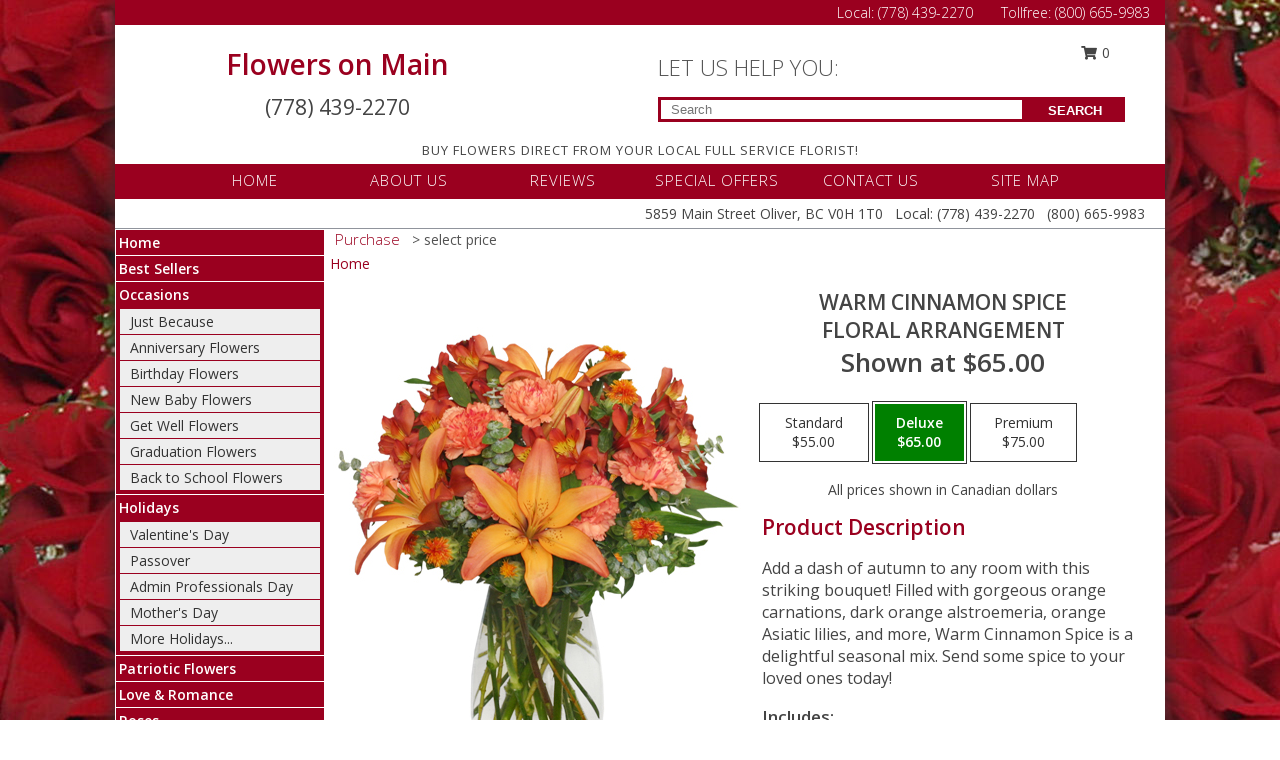

--- FILE ---
content_type: text/html; charset=UTF-8
request_url: https://www.oliverflorist.com/product/va0809/warm-cinnamon-spice
body_size: 14374
content:
		<!DOCTYPE html>
		<html xmlns="http://www.w3.org/1999/xhtml" xml:lang="en" lang="en" xmlns:fb="http://www.facebook.com/2008/fbml">
		<head>
			<title>WARM CINNAMON SPICE Floral Arrangement in Oliver, BC - Flowers on Main</title>
            <meta http-equiv="Content-Type" content="text/html; charset=UTF-8" />
            <meta name="description" content = "Add a dash of autumn to any room with this striking bouquet! Filled with gorgeous orange carnations, dark orange alstroemeria, orange Asiatic lilies, and more, Warm Cinnamon Spice is a delightful seasonal mix. Send some spice to your loved ones today!  Order WARM CINNAMON SPICE Floral Arrangement from Flowers on Main - Oliver, BC Florist &amp; Flower Shop." />
            <meta name="keywords" content = "Flowers on Main, WARM CINNAMON SPICE Floral Arrangement, Oliver, BC, British Columbia" />

            <meta property="og:title" content="Flowers on Main" />
            <meta property="og:description" content="Add a dash of autumn to any room with this striking bouquet! Filled with gorgeous orange carnations, dark orange alstroemeria, orange Asiatic lilies, and more, Warm Cinnamon Spice is a delightful seasonal mix. Send some spice to your loved ones today!  Order WARM CINNAMON SPICE Floral Arrangement from Flowers on Main - Oliver, BC Florist &amp; Flower Shop." />
            <meta property="og:type" content="company" />
            <meta property="og:url" content="https://www.oliverflorist.com/product/va0809/warm-cinnamon-spice" />
            <meta property="og:site_name" content="Flowers on Main" >
            <meta property="og:image" content="https://cdn.myfsn.com/flowerdatabase/w/warm-cinnamon-spice-floral-arrangement-VA0809.425.jpg">
            <meta property="og:image:secure_url" content="https://cdn.myfsn.com/flowerdatabase/w/warm-cinnamon-spice-floral-arrangement-VA0809.425.jpg" >
            <meta property="fb:admins" content="1379470747" />
            <meta name="viewport" content="width=device-width, initial-scale=1">
            <link rel="apple-touch-icon" href="https://cdn.myfsn.com/myfsn/images/touch-icons/apple-touch-icon.png" />
            <link rel="apple-touch-icon" sizes="120x120" href="https://cdn.myfsn.com/myfsn/images/touch-icons/apple-touch-icon-120x120.png" />
            <link rel="apple-touch-icon" sizes="152x152" href="https://cdn.myfsn.com/myfsn/images/touch-icons/apple-touch-icon-152x152.png" />
            <link rel="apple-touch-icon" sizes="167x167" href="https://cdn.myfsn.com/myfsn/images/touch-icons/apple-touch-icon-167x167.png" />
            <link rel="apple-touch-icon" sizes="180x180" href="https://cdn.myfsn.com/myfsn/images/touch-icons/apple-touch-icon-180x180.png" />
            <link rel="icon" sizes="192x192" href="https://cdn.myfsn.com/myfsn/images/touch-icons/touch-icon-192x192.png">
			<link href="https://fonts.googleapis.com/css?family=Open+Sans:300,400,600&display=swap" rel="stylesheet" media="print" onload="this.media='all'; this.onload=null;" type="text/css">
			<link href="https://cdn.myfsn.com/js/jquery/slicknav/slicknav.min.css" rel="stylesheet" media="print" onload="this.media='all'; this.onload=null;" type="text/css">
			<link href="https://cdn.myfsn.com/js/jquery/jquery-ui-1.13.1-myfsn/jquery-ui.min.css" rel="stylesheet" media="print" onload="this.media='all'; this.onload=null;" type="text/css">
			<link href="https://cdn.myfsn.com/css/myfsn/base.css?v=191" rel="stylesheet" type="text/css">
			            <link rel="stylesheet" href="https://cdnjs.cloudflare.com/ajax/libs/font-awesome/5.15.4/css/all.min.css" media="print" onload="this.media='all'; this.onload=null;" type="text/css" integrity="sha384-DyZ88mC6Up2uqS4h/KRgHuoeGwBcD4Ng9SiP4dIRy0EXTlnuz47vAwmeGwVChigm" crossorigin="anonymous">
            <link href="https://cdn.myfsn.com/css/myfsn/templates/twoColor/twoColor.css.php?v=191&solidColor1=9a001f&solidColor2=9a001f&pattern=spellbound-roses-pattern.jpg&multiColor=0&color=bright-red&template=twoColor" rel="stylesheet" type="text/css" />            <link href="https://cdn.myfsn.com/css/myfsn/stylesMobile.css.php?v=191&solidColor1=9a001f&solidColor2=9a001f&pattern=spellbound-roses-pattern.jpg&multiColor=0&color=bright-red&template=twoColor" rel="stylesheet" type="text/css" media="(max-width: 974px)">

            <link rel="stylesheet" href="https://cdn.myfsn.com/js/myfsn/front-end-dist/assets/layout-classic-Cq4XolPY.css" />
<link rel="modulepreload" href="https://cdn.myfsn.com/js/myfsn/front-end-dist/assets/layout-classic-V2NgZUhd.js" />
<script type="module" src="https://cdn.myfsn.com/js/myfsn/front-end-dist/assets/layout-classic-V2NgZUhd.js"></script>

            			<link rel="canonical" href="" />
			<script type="text/javascript" src="https://cdn.myfsn.com/js/jquery/jquery-3.6.0.min.js"></script>
                            <script type="text/javascript" src="https://cdn.myfsn.com/js/jquery/jquery-migrate-3.3.2.min.js"></script>
            
            <script defer type="text/javascript" src="https://cdn.myfsn.com/js/jquery/jquery-ui-1.13.1-myfsn/jquery-ui.min.js"></script>
            <script> jQuery.noConflict(); $j = jQuery; </script>
            <script>
                var _gaq = _gaq || [];
            </script>

			<script type="text/javascript" src="https://cdn.myfsn.com/js/jquery/slicknav/jquery.slicknav.min.js"></script>
			<script defer type="text/javascript" src="https://cdn.myfsn.com/js/myfsnProductInfo.js?v=191"></script>

        <!-- Upgraded to XHR based Google Analytics Code -->
                <script async src="https://www.googletagmanager.com/gtag/js?id=G-T7Y7B4DRXP"></script>
        <script>
            window.dataLayer = window.dataLayer || [];
            function gtag(){dataLayer.push(arguments);}
            gtag('js', new Date());

                            gtag('config', 'G-T7Y7B4DRXP');
                                gtag('config', 'G-EMLZ5PGJB1');
                        </script>
                    <script>
				function toggleHolidays(){
					$j(".hiddenHoliday").toggle();
				}
				
				function ping_url(a) {
					try { $j.ajax({ url: a, type: 'POST' }); }
					catch(ex) { }
					return true;
				}
				
				$j(function(){
					$j(".cartCount").append($j(".shoppingCartLink>a").text());
				});

			</script>
            <script type="text/javascript">
    (function(c,l,a,r,i,t,y){
        c[a]=c[a]||function(){(c[a].q=c[a].q||[]).push(arguments)};
        t=l.createElement(r);t.async=1;t.src="https://www.clarity.ms/tag/"+i;
        y=l.getElementsByTagName(r)[0];y.parentNode.insertBefore(t,y);
    })(window, document, "clarity", "script", "mndam738py");
</script><!-- Google Tag Manager -->
<script>(function(w,d,s,l,i){w[l]=w[l]||[];w[l].push({'gtm.start':
new Date().getTime(),event:'gtm.js'});var f=d.getElementsByTagName(s)[0],
j=d.createElement(s),dl=l!='dataLayer'?'&l='+l:'';j.async=true;j.src=
'https://www.googletagmanager.com/gtm.js?id='+i+dl;f.parentNode.insertBefore(j,f);
})(window,document,'script','dataLayer','GTM-KBLTDQT9');</script>
<!-- End Google Tag Manager -->
<!-- Google Tag Manager (noscript) -->
<noscript><iframe src="https://www.googletagmanager.com/ns.html?id=GTM-KBLTDQT9"
height="0" width="0" style="display:none;visibility:hidden"></iframe></noscript>
<!-- End Google Tag Manager (noscript) -->            <script type="application/ld+json">{"@context":"https:\/\/schema.org","@type":"LocalBusiness","@id":"https:\/\/www.oliverflorist.com","name":"Flowers on Main","telephone":"7784392270","email":"flowersonmain@persona.ca","url":"https:\/\/www.oliverflorist.com","priceRange":"35 - 700","address":{"@type":"PostalAddress","streetAddress":"5859 Main Street","addressLocality":"Oliver","addressRegion":"BC","postalCode":"V0H 1T0","addressCountry":"CA"},"geo":{"@type":"GeoCoordinates","latitude":"49.17635","longitude":"-119.55264"},"image":"https:\/\/cdn.atwilltech.com\/myfsn\/images\/touch-icons\/touch-icon-192x192.png","openingHoursSpecification":[{"@type":"OpeningHoursSpecification","dayOfWeek":"Monday","opens":"09:00:00","closes":"16:30:00"},{"@type":"OpeningHoursSpecification","dayOfWeek":"Tuesday","opens":"09:00:00","closes":"16:30:00"},{"@type":"OpeningHoursSpecification","dayOfWeek":"Wednesday","opens":"09:00:00","closes":"16:30:00"},{"@type":"OpeningHoursSpecification","dayOfWeek":"Thursday","opens":"09:00:00","closes":"16:30:00"},{"@type":"OpeningHoursSpecification","dayOfWeek":"Friday","opens":"09:00:00","closes":"16:30:00"},{"@type":"OpeningHoursSpecification","dayOfWeek":"Saturday","opens":"11:00:00","closes":"16:00:00"},{"@type":"OpeningHoursSpecification","dayOfWeek":"Sunday","opens":"00:00","closes":"00:00"}],"specialOpeningHoursSpecification":[],"sameAs":["https:\/\/www.facebook.com\/Osoyoosfloristcom\/","https:\/\/goo.gl\/maps\/eNKaTZdq8yBjBSEZ8","https:\/\/www.yelp.com\/biz\/flowers-on-main-osoyoos?osq=Flowers+on+Main"],"areaServed":{"@type":"Place","name":["Oliver","Osoyoos"]}}</script>            <script type="application/ld+json">{"@context":"https:\/\/schema.org","@type":"Service","serviceType":"Florist","provider":{"@type":"LocalBusiness","@id":"https:\/\/www.oliverflorist.com"}}</script>            <script type="application/ld+json">{"@context":"https:\/\/schema.org","@type":"BreadcrumbList","name":"Site Map","itemListElement":[{"@type":"ListItem","position":1,"item":{"name":"Home","@id":"https:\/\/www.oliverflorist.com\/"}},{"@type":"ListItem","position":2,"item":{"name":"Best Sellers","@id":"https:\/\/www.oliverflorist.com\/best-sellers.php"}},{"@type":"ListItem","position":3,"item":{"name":"Occasions","@id":"https:\/\/www.oliverflorist.com\/all_occasions.php"}},{"@type":"ListItem","position":4,"item":{"name":"Just Because","@id":"https:\/\/www.oliverflorist.com\/any_occasion.php"}},{"@type":"ListItem","position":5,"item":{"name":"Anniversary Flowers","@id":"https:\/\/www.oliverflorist.com\/anniversary.php"}},{"@type":"ListItem","position":6,"item":{"name":"Birthday Flowers","@id":"https:\/\/www.oliverflorist.com\/birthday.php"}},{"@type":"ListItem","position":7,"item":{"name":"New Baby Flowers","@id":"https:\/\/www.oliverflorist.com\/new_baby.php"}},{"@type":"ListItem","position":8,"item":{"name":"Get Well Flowers","@id":"https:\/\/www.oliverflorist.com\/get_well.php"}},{"@type":"ListItem","position":9,"item":{"name":"Graduation Flowers","@id":"https:\/\/www.oliverflorist.com\/graduation-flowers"}},{"@type":"ListItem","position":10,"item":{"name":"Back to School Flowers","@id":"https:\/\/www.oliverflorist.com\/back-to-school-flowers"}},{"@type":"ListItem","position":11,"item":{"name":"Holidays","@id":"https:\/\/www.oliverflorist.com\/holidays.php"}},{"@type":"ListItem","position":12,"item":{"name":"Valentine's Day","@id":"https:\/\/www.oliverflorist.com\/valentines-day-flowers.php"}},{"@type":"ListItem","position":13,"item":{"name":"Passover","@id":"https:\/\/www.oliverflorist.com\/passover.php"}},{"@type":"ListItem","position":14,"item":{"name":"Admin Professionals Day","@id":"https:\/\/www.oliverflorist.com\/admin-professionals-day-flowers.php"}},{"@type":"ListItem","position":15,"item":{"name":"Mother's Day","@id":"https:\/\/www.oliverflorist.com\/mothers-day-flowers.php"}},{"@type":"ListItem","position":16,"item":{"name":"Father's Day","@id":"https:\/\/www.oliverflorist.com\/fathers-day-flowers.php"}},{"@type":"ListItem","position":17,"item":{"name":"Grandparents Day","@id":"https:\/\/www.oliverflorist.com\/grandparents-day-flowers.php"}},{"@type":"ListItem","position":18,"item":{"name":"Thanksgiving (CAN)","@id":"https:\/\/www.oliverflorist.com\/thanksgiving-flowers-can.php"}},{"@type":"ListItem","position":19,"item":{"name":"National Boss Day","@id":"https:\/\/www.oliverflorist.com\/national-boss-day"}},{"@type":"ListItem","position":20,"item":{"name":"Sweetest Day","@id":"https:\/\/www.oliverflorist.com\/holidays.php\/sweetest-day"}},{"@type":"ListItem","position":21,"item":{"name":"Halloween","@id":"https:\/\/www.oliverflorist.com\/halloween-flowers.php"}},{"@type":"ListItem","position":22,"item":{"name":"Thanksgiving (USA)","@id":"https:\/\/www.oliverflorist.com\/thanksgiving-flowers-usa.php"}},{"@type":"ListItem","position":23,"item":{"name":"Hanukkah","@id":"https:\/\/www.oliverflorist.com\/hanukkah.php"}},{"@type":"ListItem","position":24,"item":{"name":"Kwanzaa","@id":"https:\/\/www.oliverflorist.com\/kwanzaa.php"}},{"@type":"ListItem","position":25,"item":{"name":"Christmas","@id":"https:\/\/www.oliverflorist.com\/christmas-flowers.php"}},{"@type":"ListItem","position":26,"item":{"name":"Patriotic Flowers","@id":"https:\/\/www.oliverflorist.com\/patriotic-flowers"}},{"@type":"ListItem","position":27,"item":{"name":"Love & Romance","@id":"https:\/\/www.oliverflorist.com\/love-romance"}},{"@type":"ListItem","position":28,"item":{"name":"Roses","@id":"https:\/\/www.oliverflorist.com\/roses.php"}},{"@type":"ListItem","position":29,"item":{"name":"Luxury","@id":"https:\/\/www.oliverflorist.com\/luxury"}},{"@type":"ListItem","position":30,"item":{"name":"Sympathy Flowers","@id":"https:\/\/www.oliverflorist.com\/sympathy-flowers"}},{"@type":"ListItem","position":31,"item":{"name":"Funeral Flowers","@id":"https:\/\/www.oliverflorist.com\/sympathy.php"}},{"@type":"ListItem","position":32,"item":{"name":"Standing Sprays & Wreaths","@id":"https:\/\/www.oliverflorist.com\/sympathy-flowers\/standing-sprays"}},{"@type":"ListItem","position":33,"item":{"name":"Casket Flowers","@id":"https:\/\/www.oliverflorist.com\/sympathy-flowers\/casket-flowers"}},{"@type":"ListItem","position":34,"item":{"name":"Sympathy Arrangements","@id":"https:\/\/www.oliverflorist.com\/sympathy-flowers\/sympathy-arrangements"}},{"@type":"ListItem","position":35,"item":{"name":"Cremation and Memorial","@id":"https:\/\/www.oliverflorist.com\/sympathy-flowers\/cremation-and-memorial"}},{"@type":"ListItem","position":36,"item":{"name":"For The Home","@id":"https:\/\/www.oliverflorist.com\/sympathy-flowers\/for-the-home"}},{"@type":"ListItem","position":37,"item":{"name":"Plants","@id":"https:\/\/www.oliverflorist.com\/plants.php"}},{"@type":"ListItem","position":38,"item":{"name":"Seasonal","@id":"https:\/\/www.oliverflorist.com\/seasonal.php"}},{"@type":"ListItem","position":39,"item":{"name":"Winter Flowers","@id":"https:\/\/www.oliverflorist.com\/winter-flowers.php"}},{"@type":"ListItem","position":40,"item":{"name":"Spring Flowers","@id":"https:\/\/www.oliverflorist.com\/spring-flowers.php"}},{"@type":"ListItem","position":41,"item":{"name":"Summer Flowers","@id":"https:\/\/www.oliverflorist.com\/summer-flowers.php"}},{"@type":"ListItem","position":42,"item":{"name":"Fall Flowers","@id":"https:\/\/www.oliverflorist.com\/fall-flowers.php"}},{"@type":"ListItem","position":43,"item":{"name":"Modern\/Tropical Designs","@id":"https:\/\/www.oliverflorist.com\/high-styles"}},{"@type":"ListItem","position":44,"item":{"name":"Gift Items","@id":"https:\/\/www.oliverflorist.com\/gift_items.php"}},{"@type":"ListItem","position":45,"item":{"name":"Wedding Flowers","@id":"https:\/\/www.oliverflorist.com\/wedding-flowers"}},{"@type":"ListItem","position":46,"item":{"name":"Wedding Bouquets","@id":"https:\/\/www.oliverflorist.com\/wedding-bouquets"}},{"@type":"ListItem","position":47,"item":{"name":"Wedding Party Flowers","@id":"https:\/\/www.oliverflorist.com\/wedding-party-flowers"}},{"@type":"ListItem","position":48,"item":{"name":"Reception Flowers","@id":"https:\/\/www.oliverflorist.com\/reception-flowers"}},{"@type":"ListItem","position":49,"item":{"name":"Ceremony Flowers","@id":"https:\/\/www.oliverflorist.com\/ceremony-flowers"}},{"@type":"ListItem","position":50,"item":{"name":"Prom Flowers","@id":"https:\/\/www.oliverflorist.com\/prom-flowers"}},{"@type":"ListItem","position":51,"item":{"name":"Corsages","@id":"https:\/\/www.oliverflorist.com\/prom-flowers\/corsages"}},{"@type":"ListItem","position":52,"item":{"name":"Boutonnieres","@id":"https:\/\/www.oliverflorist.com\/prom-flowers\/boutonnieres"}},{"@type":"ListItem","position":53,"item":{"name":"Hairpieces & Handheld Bouquets","@id":"https:\/\/www.oliverflorist.com\/prom-flowers\/hairpieces-handheld-bouquets"}},{"@type":"ListItem","position":54,"item":{"name":"En Espa\u00f1ol","@id":"https:\/\/www.oliverflorist.com\/en-espanol.php"}},{"@type":"ListItem","position":55,"item":{"name":"About Us","@id":"https:\/\/www.oliverflorist.com\/about_us.php"}},{"@type":"ListItem","position":56,"item":{"name":"Reviews","@id":"https:\/\/www.oliverflorist.com\/reviews.php"}},{"@type":"ListItem","position":57,"item":{"name":"Custom Orders","@id":"https:\/\/www.oliverflorist.com\/custom_orders.php"}},{"@type":"ListItem","position":58,"item":{"name":"Special Offers","@id":"https:\/\/www.oliverflorist.com\/special_offers.php"}},{"@type":"ListItem","position":59,"item":{"name":"Contact Us","@id":"https:\/\/www.oliverflorist.com\/contact_us.php"}},{"@type":"ListItem","position":60,"item":{"name":"Flower Delivery","@id":"https:\/\/www.oliverflorist.com\/flower-delivery.php"}},{"@type":"ListItem","position":61,"item":{"name":"Funeral Home Flower Delivery","@id":"https:\/\/www.oliverflorist.com\/funeral-home-delivery.php"}},{"@type":"ListItem","position":62,"item":{"name":"Hospital Flower Delivery","@id":"https:\/\/www.oliverflorist.com\/hospital-delivery.php"}},{"@type":"ListItem","position":63,"item":{"name":"Site Map","@id":"https:\/\/www.oliverflorist.com\/site_map.php"}},{"@type":"ListItem","position":64,"item":{"name":"COVID-19-Update","@id":"https:\/\/www.oliverflorist.com\/covid-19-update"}},{"@type":"ListItem","position":65,"item":{"name":"Pricing & Substitution Policy","@id":"https:\/\/www.oliverflorist.com\/pricing-substitution-policy"}}]}</script>		</head>
		<body>
        		<div id="wrapper" class="js-nav-popover-boundary">
        <button onclick="window.location.href='#content'" class="skip-link">Skip to Main Content</button>
		<div style="font-size:22px;padding-top:1rem;display:none;" class='topMobileLink topMobileLeft'>
			<a style="text-decoration:none;display:block; height:45px;" onclick="return ping_url('/request/trackPhoneClick.php?clientId=493147&number=8006659983');" href="tel:+1-800-665-9983">
				<span style="vertical-align: middle;" class="fas fa-mobile fa-2x"></span>
					<span>(800) 665-9983</span>
			</a>
		</div>
		<div style="font-size:22px;padding-top:1rem;display:none;" class='topMobileLink topMobileRight'>
			<a href="#" onclick="$j('.shoppingCartLink').submit()" role="button" class='hoverLink' aria-label="View Items in Cart" style='font-weight: normal;
				text-decoration: none; font-size:22px;display:block; height:45px;'>
				<span style='padding-right:15px;' class='fa fa-shopping-cart fa-lg' aria-hidden='true'></span>
                <span class='cartCount' style='text-transform: none;'></span>
            </a>
		</div>
        <header><div class='socHeaderMsg'></div>		<div class="customHeader">
            <div class="topHeaderBar">
            <!--			@todo user id 3??-->
                <span style='font-size:14px;float:right;color:white;font-weight:bold;margin-right:15px;margin-top:3px;font-weight: 300;'>
				<span>Local:</span>        <a  class="phoneNumberLink" href='tel: +1-778-439-2270' aria-label="Call Local number: +1-778-439-2270"
            onclick="return ping_url('/request/trackPhoneClick.php?clientId=493147&number=7784392270');" >
            (778) 439-2270        </a>
        <span>&nbsp &nbsp &nbsp Tollfree: </span>        <a  class="phoneNumberLink" href='tel: +1-800-665-9983' aria-label="Call Tollfree number: +1-800-665-9983"
            onclick="return ping_url('/request/trackPhoneClick.php?clientId=493147&number=8006659983');" >
            (800) 665-9983        </a>
        				</span>
			</div>
			
			<div style="text-align:center;float:left;width:445px">
				                    <h1>
                        <a class="headerLink backColor" href="https://www.oliverflorist.com">Flowers on Main</a>
                    </h1>
                    <span style="font-size: 1.5em; margin-bottom: 5px; display: block">
					        <a  class="phoneNumberLink" href='tel: +1-778-439-2270' aria-label="Call Local number: +1-778-439-2270"
            onclick="return ping_url('/request/trackPhoneClick.php?clientId=493147&number=7784392270');" >
            (778) 439-2270        </a>
                            </span>
							</div>
			<div style="float:right;position:relative;margin-top:15px;">
				<div>
											<div style="display:block;height:24px;text-align:right;position:absolute;z-index:100;float:left;margin-right:55px;right:0;top: -7px;">
							<form class="shoppingCartLink" action="https://www.oliverflorist.com/Shopping_Cart.php" method="post" style="width:90px;display:inline-block;zoom: 1;*display: inline;">
                                <input type="hidden" name="cartId" value="">
                                <input type="hidden" name="sessionId" value="">
                                <input type="hidden" name="shop_id" value="7784392270">
                                <input type="hidden" name="order_src" value="">
                                <input type="hidden" name="url_promo" value="">
                                    <a href="#" onclick="$j('.shoppingCartLink').submit()" aria-label="View Items in Cart" role="button">
                                    <span class="fa fa-shopping-cart fa-fw" aria-hidden="true"></span>
                                    0                                    </a>
							</form>
						</div>
						<div style="clear:both"></div>
											<div class="searchBox" style="margin-top:0px;margin-bottom:15px;">
														<div class="searchBoxText">LET US HELP YOU:</div>
							<div id="pageSearch">
								<form action="https://www.oliverflorist.com/search_site.php" method="get" id="searchForm" role="search" aria-label="Product">
								<input type="text" style="height:17px;padding-left:10px;position:relative;top:15px;float:left;border:3px solid #9a001f;width:349px" name="myFSNSearch" title='Product Search' aria-label="Product Search" class="myFSNSearch" placeholder="Search">
								<button type="submit" class="searchBoxButton">SEARCH</button>
								</form>
							</div>
														<div style="clear:both"></div>
					</div>
									</div>
			</div>
			<div style="clear:both"></div>
			<div style="text-align: center;"><div id="tagline">BUY FLOWERS DIRECT FROM YOUR LOCAL FULL SERVICE FLORIST!</div></div>
			<div class="bottomHeaderBar">
				<div style="position:relative;">
					<a class="topMenuLink" href="https://www.oliverflorist.com/">HOME</a>
										<a class="topMenuLink" href="https://www.oliverflorist.com/about_us.php">ABOUT US</a>
										<a class="topMenuLink" href="https://www.oliverflorist.com/reviews.php">REVIEWS</a>
										<a class="topMenuLink" href="https://www.oliverflorist.com/special_offers.php">SPECIAL OFFERS</a>
										<a class="topMenuLink" href="https://www.oliverflorist.com/contact_us.php">CONTACT US</a>
										<a class="topMenuLink" href="https://www.oliverflorist.com/site_map.php">SITE MAP</a>
									</div>
			</div>
			<div style="clear:both"></div>
            <!--			@todo why is this only user 3??-->
            <div class="headerAddress">
                <span><span>5859 Main Street </span><span>Oliver</span>, <span class="region">BC</span> <span class="postal-code">V0H 1T0</span></span> 
                <span>&nbsp Local:</span>        <a  class="phoneNumberLink" href='tel: +1-778-439-2270' aria-label="Call Local number: +1-778-439-2270"
            onclick="return ping_url('/request/trackPhoneClick.php?clientId=493147&number=7784392270');" >
            (778) 439-2270        </a>
        &nbsp        <a  class="phoneNumberLink" href='tel: +1-800-665-9983' aria-label="Call Tollfree number: +1-800-665-9983"
            onclick="return ping_url('/request/trackPhoneClick.php?clientId=493147&number=8006659983');" >
            (800) 665-9983        </a>
        </div>
		</div>
		<div style="clear:both"></div>
		                    <style>
                        @media (min-width: 1051px) {
                            body {
                                background-image: url("https://cdn.myfsn.com/images/backgrounds/75a4854494bc596e5094aed90cd1b3f0.jpeg?lm=1564087537");
                                background-repeat: repeat;
                                background-position: top left;
                                background-attachment: fixed;
                                opacity: 1;
                            }
                        }
                    </style>
                    </header>			<div class="contentNavWrapper">
			<div id="navigation">
								<div style="clear:both"></div>
                <nav aria-label="Site">
                    <ul id="mainMenu">
                    <li class="hideForFull">
                        <a class='mobileDialogLink' onclick="return ping_url('/request/trackPhoneClick.php?clientId=493147&number=8006659983');" href="tel:+1-800-665-9983">
                            <span style="vertical-align: middle;" class="fas fa-mobile fa-2x"></span>
                            <span>(800) 665-9983</span>
                        </a>
                    </li>
                    <li class="hideForFull">
                        <div class="mobileNavSearch">
                                                        <form id="mobileSearchForm" action="https://www.oliverflorist.com/search_site.php" method="get" role="search" aria-label="Product">
                                <input type="text" title='Product Search' aria-label="Product Search" class="myFSNSearch" name="myFSNSearch">
                                <img style="width:32px;display:inline-block;vertical-align:middle;cursor:pointer" src="https://cdn.myfsn.com/myfsn/images/mag-glass.png" alt="search" onclick="$j('#mobileSearchForm').submit()">
                            </form>
                                                    </div>
                    </li>

                    <li><a href="https://www.oliverflorist.com/" title="Home" style="text-decoration: none;">Home</a></li><li><a href="https://www.oliverflorist.com/best-sellers.php" title="Best Sellers" style="text-decoration: none;">Best Sellers</a></li><li><a href="https://www.oliverflorist.com/all_occasions.php" title="Occasions" style="text-decoration: none;">Occasions</a><ul><li><a href="https://www.oliverflorist.com/any_occasion.php" title="Just Because">Just Because</a></li>
<li><a href="https://www.oliverflorist.com/anniversary.php" title="Anniversary Flowers">Anniversary Flowers</a></li>
<li><a href="https://www.oliverflorist.com/birthday.php" title="Birthday Flowers">Birthday Flowers</a></li>
<li><a href="https://www.oliverflorist.com/new_baby.php" title="New Baby Flowers">New Baby Flowers</a></li>
<li><a href="https://www.oliverflorist.com/get_well.php" title="Get Well Flowers">Get Well Flowers</a></li>
<li><a href="https://www.oliverflorist.com/graduation-flowers" title="Graduation Flowers">Graduation Flowers</a></li>
<li><a href="https://www.oliverflorist.com/back-to-school-flowers" title="Back to School Flowers">Back to School Flowers</a></li>
</ul></li><li><a href="https://www.oliverflorist.com/holidays.php" title="Holidays" style="text-decoration: none;">Holidays</a><ul><li><a href="https://www.oliverflorist.com/valentines-day-flowers.php" title="Valentine's Day">Valentine's Day</a></li>
<li><a href="https://www.oliverflorist.com/passover.php" title="Passover">Passover</a></li>
<li><a href="https://www.oliverflorist.com/admin-professionals-day-flowers.php" title="Admin Professionals Day">Admin Professionals Day</a></li>
<li><a href="https://www.oliverflorist.com/mothers-day-flowers.php" title="Mother's Day">Mother's Day</a></li>
<li><a role='button' name='holidays' href='javascript:' onclick='toggleHolidays()' title="Holidays">More Holidays...</a></li>
<li class="hiddenHoliday"><a href="https://www.oliverflorist.com/fathers-day-flowers.php"  title="Father's Day">Father's Day</a></li>
<li class="hiddenHoliday"><a href="https://www.oliverflorist.com/grandparents-day-flowers.php"  title="Grandparents Day">Grandparents Day</a></li>
<li class="hiddenHoliday"><a href="https://www.oliverflorist.com/thanksgiving-flowers-can.php"  title="Thanksgiving (CAN)">Thanksgiving (CAN)</a></li>
<li class="hiddenHoliday"><a href="https://www.oliverflorist.com/national-boss-day"  title="National Boss Day">National Boss Day</a></li>
<li class="hiddenHoliday"><a href="https://www.oliverflorist.com/holidays.php/sweetest-day"  title="Sweetest Day">Sweetest Day</a></li>
<li class="hiddenHoliday"><a href="https://www.oliverflorist.com/halloween-flowers.php"  title="Halloween">Halloween</a></li>
<li class="hiddenHoliday"><a href="https://www.oliverflorist.com/thanksgiving-flowers-usa.php"  title="Thanksgiving (USA)">Thanksgiving (USA)</a></li>
<li class="hiddenHoliday"><a href="https://www.oliverflorist.com/hanukkah.php"  title="Hanukkah">Hanukkah</a></li>
<li class="hiddenHoliday"><a href="https://www.oliverflorist.com/christmas-flowers.php"  title="Christmas">Christmas</a></li>
<li class="hiddenHoliday"><a href="https://www.oliverflorist.com/kwanzaa.php"  title="Kwanzaa">Kwanzaa</a></li>
</ul></li><li><a href="https://www.oliverflorist.com/patriotic-flowers" title="Patriotic Flowers" style="text-decoration: none;">Patriotic Flowers</a></li><li><a href="https://www.oliverflorist.com/love-romance" title="Love & Romance" style="text-decoration: none;">Love & Romance</a></li><li><a href="https://www.oliverflorist.com/roses.php" title="Roses" style="text-decoration: none;">Roses</a></li><li><a href="https://www.oliverflorist.com/luxury" title="Luxury" style="text-decoration: none;">Luxury</a></li><li><a href="https://www.oliverflorist.com/sympathy-flowers" title="Sympathy Flowers" style="text-decoration: none;">Sympathy Flowers</a><ul><li><a href="https://www.oliverflorist.com/sympathy.php" title="Funeral Flowers">Funeral Flowers</a></li>
<li><a href="https://www.oliverflorist.com/sympathy-flowers/standing-sprays" title="Standing Sprays & Wreaths">Standing Sprays & Wreaths</a></li>
<li><a href="https://www.oliverflorist.com/sympathy-flowers/casket-flowers" title="Casket Flowers">Casket Flowers</a></li>
<li><a href="https://www.oliverflorist.com/sympathy-flowers/sympathy-arrangements" title="Sympathy Arrangements">Sympathy Arrangements</a></li>
<li><a href="https://www.oliverflorist.com/sympathy-flowers/cremation-and-memorial" title="Cremation and Memorial">Cremation and Memorial</a></li>
<li><a href="https://www.oliverflorist.com/sympathy-flowers/for-the-home" title="For The Home">For The Home</a></li>
</ul></li><li><a href="https://www.oliverflorist.com/plants.php" title="Plants" style="text-decoration: none;">Plants</a></li><li><a href="https://www.oliverflorist.com/seasonal.php" title="Seasonal" style="text-decoration: none;">Seasonal</a><ul><li><a href="https://www.oliverflorist.com/winter-flowers.php" title="Winter Flowers">Winter Flowers</a></li>
<li><a href="https://www.oliverflorist.com/spring-flowers.php" title="Spring Flowers">Spring Flowers</a></li>
<li><a href="https://www.oliverflorist.com/summer-flowers.php" title="Summer Flowers">Summer Flowers</a></li>
<li><a href="https://www.oliverflorist.com/fall-flowers.php" title="Fall Flowers">Fall Flowers</a></li>
</ul></li><li><a href="https://www.oliverflorist.com/high-styles" title="Modern/Tropical Designs" style="text-decoration: none;">Modern/Tropical Designs</a></li><li><a href="https://www.oliverflorist.com/gift_items.php" title="Gift Items" style="text-decoration: none;">Gift Items</a></li><li><a href="https://www.oliverflorist.com/wedding-flowers" title="Wedding Flowers" style="text-decoration: none;">Wedding Flowers</a></li><li><a href="https://www.oliverflorist.com/wedding-bouquets" title="Wedding Bouquets" style="text-decoration: none;">Wedding Bouquets</a></li><li><a href="https://www.oliverflorist.com/wedding-party-flowers" title="Wedding Party Flowers" style="text-decoration: none;">Wedding Party Flowers</a></li><li><a href="https://www.oliverflorist.com/reception-flowers" title="Reception Flowers" style="text-decoration: none;">Reception Flowers</a></li><li><a href="https://www.oliverflorist.com/ceremony-flowers" title="Ceremony Flowers" style="text-decoration: none;">Ceremony Flowers</a></li><li><a href="https://www.oliverflorist.com/prom-flowers" title="Prom Flowers" style="text-decoration: none;">Prom Flowers</a><ul><li><a href="https://www.oliverflorist.com/prom-flowers/corsages" title="Corsages">Corsages</a></li>
<li><a href="https://www.oliverflorist.com/prom-flowers/boutonnieres" title="Boutonnieres">Boutonnieres</a></li>
<li><a href="https://www.oliverflorist.com/prom-flowers/hairpieces-handheld-bouquets" title="Hairpieces & Handheld Bouquets">Hairpieces & Handheld Bouquets</a></li>
</ul></li><li><a href="https://www.oliverflorist.com/en-espanol.php" title="En Español" style="text-decoration: none;">En Español</a></li><li><a href="https://www.oliverflorist.com/about_us.php" title="About Us" style="text-decoration: none;">About Us</a></li><li><a href="https://www.oliverflorist.com/custom_orders.php" title="Custom Orders" style="text-decoration: none;">Custom Orders</a></li><li><a href="https://www.oliverflorist.com/covid-19-update" title="COVID-19-Update" style="text-decoration: none;">COVID-19-Update</a></li><li><a href="https://www.oliverflorist.com/pricing-substitution-policy" title="Pricing & Substitution Policy" style="text-decoration: none;">Pricing & Substitution Policy</a></li>                    </ul>
                </nav>
			<div style='margin-top:10px;margin-bottom:10px'></div></div>        <script>
            gtag('event', 'view_item', {
                currency: "CAD",
                value: 65,
                items: [
                    {
                        item_id: "VA0809",
                        item_name: "WARM CINNAMON SPICE",
                        item_category: "Floral Arrangement",
                        price: 65,
                        quantity: 1
                    }
                ]
            });
        </script>
        
    <main id="content">
        <div id="pageTitle">Purchase</div>
        <div id="subTitle" style="color:#535353">&gt; select price</div>
        <div class='breadCrumb'> <a href="https://www.oliverflorist.com/" title="Home">Home</a></div> <!-- Begin Feature -->

                        <style>
                #footer {
                    float:none;
                    margin: auto;
                    width: 1050px;
                    background-color: #ffffff;
                }
                .contentNavWrapper {
                    overflow: auto;
                }
                </style>
                        <div>
            <script type="application/ld+json">{"@context":"https:\/\/schema.org","@type":"Product","name":"WARM CINNAMON SPICE","brand":{"@type":"Brand","name":"Flowers on Main"},"image":"https:\/\/cdn.myfsn.com\/flowerdatabase\/w\/warm-cinnamon-spice-floral-arrangement-VA0809.300.jpg","description":"Add a dash of autumn to any room with this striking bouquet! Filled with gorgeous orange carnations, dark orange alstroemeria, orange Asiatic lilies, and more, Warm Cinnamon Spice is a delightful seasonal mix. Send some spice to your loved ones today! ","mpn":"VA0809","sku":"VA0809","offers":[{"@type":"AggregateOffer","lowPrice":"55.00","highPrice":"75.00","priceCurrency":"CAD","offerCount":"1"},{"@type":"Offer","price":"55.00","url":"75.00","priceCurrency":"CAD","availability":"https:\/\/schema.org\/InStock","priceValidUntil":"2100-12-31"}]}</script>            <div id="newInfoPageProductWrapper">
            <div id="newProductInfoLeft" class="clearFix">
            <div class="image">
                                <img class="norightclick productPageImage"
                                    width="365"
                    height="442"
                                src="https://cdn.myfsn.com/flowerdatabase/w/warm-cinnamon-spice-floral-arrangement-VA0809.425.jpg"
                alt="WARM CINNAMON SPICE Floral Arrangement" />
                </div>
            </div>
            <div id="newProductInfoRight" class="clearFix">
                <form action="https://www.oliverflorist.com/Add_Product.php" method="post">
                    <input type="hidden" name="strPhotoID" value="VA0809">
                    <input type="hidden" name="page_id" value="">
                    <input type="hidden" name="shop_id" value="">
                    <input type="hidden" name="src" value="">
                    <input type="hidden" name="url_promo" value="">
                    <div id="productNameInfo">
                        <div style="font-size: 21px; font-weight: 900">
                            WARM CINNAMON SPICE<BR/>FLORAL ARRANGEMENT
                        </div>
                                                <div id="price-indicator"
                             style="font-size: 26px; font-weight: 900">
                            Shown at $65.00                        </div>
                                            </div>
                    <br>

                            <div class="flexContainer" id="newProductPricingInfoContainer">
                <br>
                <div id="newProductPricingInfoContainerInner">

                    <div class="price-flexbox" id="purchaseOptions">
                                                    <span class="price-radio-span">
                                <label for="fsn-id-0"
                                       class="price-label productHover ">
                                    <input type="radio"
                                           name="price_selected"
                                           data-price="$55.00"
                                           value = "1"
                                           class="price-notice price-button"
                                           id="fsn-id-0"
                                                                                       aria-label="Select pricing $55.00 for standard Floral Arrangement"
                                    >
                                    <span class="gridWrapper">
                                        <span class="light gridTop">Standard</span>
                                        <span class="heavy gridTop">Standard</span>
                                        <span class="light gridBottom">$55.00</span>
                                        <span class="heavy gridBottom">$55.00</span>
                                    </span>
                                </label>
                            </span>
                                                        <span class="price-radio-span">
                                <label for="fsn-id-1"
                                       class="price-label productHover pn-selected">
                                    <input type="radio"
                                           name="price_selected"
                                           data-price="$65.00"
                                           value = "2"
                                           class="price-notice price-button"
                                           id="fsn-id-1"
                                           checked                                            aria-label="Select pricing $65.00 for deluxe Floral Arrangement"
                                    >
                                    <span class="gridWrapper">
                                        <span class="light gridTop">Deluxe</span>
                                        <span class="heavy gridTop">Deluxe</span>
                                        <span class="light gridBottom">$65.00</span>
                                        <span class="heavy gridBottom">$65.00</span>
                                    </span>
                                </label>
                            </span>
                                                        <span class="price-radio-span">
                                <label for="fsn-id-2"
                                       class="price-label productHover ">
                                    <input type="radio"
                                           name="price_selected"
                                           data-price="$75.00"
                                           value = "3"
                                           class="price-notice price-button"
                                           id="fsn-id-2"
                                                                                       aria-label="Select pricing $75.00 for premium Floral Arrangement"
                                    >
                                    <span class="gridWrapper">
                                        <span class="light gridTop">Premium</span>
                                        <span class="heavy gridTop">Premium</span>
                                        <span class="light gridBottom">$75.00</span>
                                        <span class="heavy gridBottom">$75.00</span>
                                    </span>
                                </label>
                            </span>
                                                </div>
                </div>
            </div>
                                <p style="text-align: center">
                        All prices shown in Canadian dollars                        </p>
                        
                                <div id="productDescription" class='descriptionClassic'>
                                    <h2>Product Description</h2>
                    <p style="font-size: 16px;" aria-label="Product Description">
                    Add a dash of autumn to any room with this striking bouquet! Filled with gorgeous orange carnations, dark orange alstroemeria, orange Asiatic lilies, and more, Warm Cinnamon Spice is a delightful seasonal mix. Send some spice to your loved ones today!                     </p>
                                <div id='includesHeader' aria-label='Recipe Header>'>Includes:</div>
                <p id="recipeContainer" aria-label="Recipe Content">
                    Celebrity Vase, Foliage: Eucalyptus, Orange Carnations, Orange Asiatic Lilies, Dark Orange Alstroemeria, Safflowers.                </p>
                </div>
                <div id="productPageUrgencyWrapper">
                                </div>
                <div id="productPageBuyButtonWrapper">
                            <style>
            .addToCartButton {
                font-size: 19px;
                background-color: #9a001f;
                color: white;
                padding: 3px;
                margin-top: 14px;
                cursor: pointer;
                display: block;
                text-decoration: none;
                font-weight: 300;
                width: 100%;
                outline-offset: -10px;
            }
        </style>
        <input type="submit" class="addToCartButton adaOnHoverCustomBackgroundColor adaButtonTextColor" value="Buy Now" aria-label="Buy WARM CINNAMON SPICE for $65.00" title="Buy WARM CINNAMON SPICE for $65.00">                </div>
                </form>
            </div>
            </div>
            </div>
                    <script>
                var dateSelectedClass = 'pn-selected';
                $j(function() {
                    $j('.price-notice').on('click', function() {
                        if(!$j(this).parent().hasClass(dateSelectedClass)) {
                            $j('.pn-selected').removeClass(dateSelectedClass);
                            $j(this).parent().addClass(dateSelectedClass);
                            $j('#price-indicator').text('Selected: ' + $j(this).data('price'));
                            if($j('.addToCartButton').length) {
                                const text = $j('.addToCartButton').attr("aria-label").replace(/\$\d+\.\d\d/, $j(this).data("price"));
                                $j('.addToCartButton').attr("aria-label", text);
                                $j('.addToCartButton').attr("title", text);
                            }
                        }
                    });
                });
            </script>
                <div class="clear"></div>
                <h2 id="suggestedProducts" class="suggestProducts">You might also be interested in these arrangements</h2>
        <div style="text-align:center">
            
            <div class="product_new productMedium">
                <div class="prodImageContainerM">
                    <a href="https://www.oliverflorist.com/product/ba0103123/serene-scarlet--ivory" aria-label="View Serene Scarlet &amp; Ivory Basket Arrangement Info">
                        <img class="productImageMedium"
                                                    width="167"
                            height="203"
                                                src="https://cdn.myfsn.com/flowerdatabase/s/serene-scarlet-ivory-basket-arrangement-BA0103123.167.webp"
                        alt="Serene Scarlet &amp; Ivory Basket Arrangement"
                        />
                    </a>
                </div>
                <div class="productSubImageText">
                                        <div class='namePriceString'>
                        <span role="heading" aria-level="3" aria-label="SERENE SCARLET &AMP; IVORY BASKET ARRANGEMENT"
                              style='text-align: left;float: left;text-overflow: ellipsis;
                                width: 67%; white-space: nowrap; overflow: hidden'>SERENE SCARLET & IVORY</span>
                        <span style='float: right;text-align: right; width:33%;'> $85.00</span>
                    </div>
                    <div style='clear: both'></div>
                    </div>
                    
                <div class="buttonSection adaOnHoverBackgroundColor">
                    <div style="display: inline-block; text-align: center; height: 100%">
                        <div class="button" style="display: inline-block; font-size: 16px; width: 100%; height: 100%;">
                                                            <a style="height: 100%; width: 100%" class="prodButton adaButtonTextColor" title="Buy Now"
                                   href="https://www.oliverflorist.com/Add_Product.php?strPhotoID=BA0103123&amp;price_selected=2&amp;page_id=43"
                                   aria-label="Buy SERENE SCARLET &amp; IVORY Now for  $85.00">
                                    Buy Now                                </a>
                                                        </div>
                    </div>
                </div>
            </div>
            
            <div class="product_new productMedium">
                <div class="prodImageContainerM">
                    <a href="https://www.oliverflorist.com/product/va0110923/timeless-style" aria-label="View Timeless Style Vase Arrangement Info">
                        <img class="productImageMedium"
                                                    width="167"
                            height="203"
                                                src="https://cdn.myfsn.com/flowerdatabase/t/timeless-style-vase-arrangement-VA0110923.167.webp"
                        alt="Timeless Style Vase Arrangement"
                        />
                    </a>
                </div>
                <div class="productSubImageText">
                                        <div class='namePriceString'>
                        <span role="heading" aria-level="3" aria-label="TIMELESS STYLE VASE ARRANGEMENT"
                              style='text-align: left;float: left;text-overflow: ellipsis;
                                width: 67%; white-space: nowrap; overflow: hidden'>TIMELESS STYLE</span>
                        <span style='float: right;text-align: right; width:33%;'> $120.00</span>
                    </div>
                    <div style='clear: both'></div>
                    </div>
                    
                <div class="buttonSection adaOnHoverBackgroundColor">
                    <div style="display: inline-block; text-align: center; height: 100%">
                        <div class="button" style="display: inline-block; font-size: 16px; width: 100%; height: 100%;">
                                                            <a style="height: 100%; width: 100%" class="prodButton adaButtonTextColor" title="Buy Now"
                                   href="https://www.oliverflorist.com/Add_Product.php?strPhotoID=VA0110923&amp;price_selected=2&amp;page_id=43"
                                   aria-label="Buy TIMELESS STYLE Now for  $120.00">
                                    Buy Now                                </a>
                                                        </div>
                    </div>
                </div>
            </div>
            
            <div class="product_new productMedium">
                <div class="prodImageContainerM">
                    <a href="https://www.oliverflorist.com/product/ao072124/cozy-charm" aria-label="View Cozy Charm Floral Arrangement Info">
                        <img class="productImageMedium"
                                                    width="167"
                            height="203"
                                                src="https://cdn.myfsn.com/flowerdatabase/c/cozy-charm-floral-arrangement-AO072124.167.webp"
                        alt="Cozy Charm Floral Arrangement"
                        />
                    </a>
                </div>
                <div class="productSubImageText">
                                        <div class='namePriceString'>
                        <span role="heading" aria-level="3" aria-label="COZY CHARM FLORAL ARRANGEMENT"
                              style='text-align: left;float: left;text-overflow: ellipsis;
                                width: 67%; white-space: nowrap; overflow: hidden'>COZY CHARM</span>
                        <span style='float: right;text-align: right; width:33%;'> $85.00</span>
                    </div>
                    <div style='clear: both'></div>
                    </div>
                    
                <div class="buttonSection adaOnHoverBackgroundColor">
                    <div style="display: inline-block; text-align: center; height: 100%">
                        <div class="button" style="display: inline-block; font-size: 16px; width: 100%; height: 100%;">
                                                            <a style="height: 100%; width: 100%" class="prodButton adaButtonTextColor" title="Buy Now"
                                   href="https://www.oliverflorist.com/Add_Product.php?strPhotoID=AO072124&amp;price_selected=2&amp;page_id=43"
                                   aria-label="Buy COZY CHARM Now for  $85.00">
                                    Buy Now                                </a>
                                                        </div>
                    </div>
                </div>
            </div>
                    </div>
        <div class="clear"></div>
        <div id="storeInfoPurchaseWide"><br>
            <h2>Substitution Policy</h2>
                <br>
                When you order custom designs, they will be produced as closely as possible to the picture. Please remember that each design is custom made. No two arrangements are exactly alike and color and/or variety substitutions of flowers and containers may be necessary. Prices and availability of seasonal flowers may vary.                <br>
                <br>
                Our professional staff of floral designers are always eager to discuss any special design or product requests. Call us at the number above and we will be glad to assist you with a special request or a timed delivery.        </div>
    </main>
    		<div style="clear:both"></div>
		<div id="footerTagline"></div>
		<div style="clear:both"></div>
		</div>
			<footer id="footer">
			    <!-- delivery area -->
			    <div id="footerDeliveryArea">
					 <h2 id="deliveryAreaText">Flower Delivery To Oliver, BC</h2>
			        <div id="footerDeliveryButton">
			            <a href="https://www.oliverflorist.com/flower-delivery.php" aria-label="See Where We Deliver">See Delivery Areas</a>
			        </div>
                </div>
                <!-- next 3 divs in footerShopInfo should be put inline -->
                <div id="footerShopInfo">
                    <nav id='footerLinks'  class="shopInfo" aria-label="Footer">
                        <a href='https://www.oliverflorist.com/about_us.php'><div><span>About Us</span></div></a><a href='https://www.oliverflorist.com/reviews.php'><div><span>Reviews</span></div></a><a href='https://www.oliverflorist.com/special_offers.php'><div><span>Special Offers</span></div></a><a href='https://www.oliverflorist.com/contact_us.php'><div><span>Contact Us</span></div></a><a href='https://www.oliverflorist.com/pricing-substitution-policy'><div><span>Pricing & Substitution Policy</span></div></a><a href='https://www.oliverflorist.com/site_map.php'><div><span>Site Map</span></div></a>					</nav>
                    <div id="footerShopHours"  class="shopInfo">
                                        </div>
                    <div id="footerShopAddress"  class="shopInfo">
						<div id='footerAddress'>
							<div class="bold">Flowers on Main</div>
							<div class="address"><span class="street-address">5859 Main Street<div><span class="locality">Oliver</span>, <span class="region">BC</span>. <span class="postal-code">V0H 1T0</span></div></span></div>							<span style='color: inherit; text-decoration: none'>LOCAL:         <a  class="phoneNumberLink" href='tel: +1-778-439-2270' aria-label="Call local number: +1-778-439-2270"
            onclick="return ping_url('/request/trackPhoneClick.php?clientId=493147&number=7784392270');" >
            (778) 439-2270        </a>
        <span><br/><span style='color: inherit; text-decoration: none'>Tollfree:         <a  class="phoneNumberLink" href='tel: +1-800-665-9983' aria-label="Call Tollfree number: +1-800-665-9983"
            onclick="return ping_url('/request/trackPhoneClick.php?clientId=493147&number=8006659983');" >
            (800) 665-9983        </a>
        <span>						</div>
						<br><br>
						<div id='footerWebCurrency'>
							All prices shown in Canadian dollars						</div>
						<br>
						<div>
							<div class="ccIcon" title="Mastercard"><span class="fab fa-cc-mastercard fa-2x" aria-hidden="true"></span>                    
                  <span class="sr-only">MasterCard</span>
                  <br><span>&nbsp</span>
                  </div><div class="ccIcon" title="Visa"><span class="fab fa-cc-visa fa-2x" aria-hidden="true"></span>
                  <span class="sr-only">Visa</span>
                  <br><span>&nbsp</span>
                  </div><div class="ccIcon" title="Visa Credit">
                    <span class="fab fa-cc-visa fa-2x" aria-hidden="true"></span>
                    <span class="sr-only">Visa</span>
                    <br><span>Credit</span>
                    </div><div class="ccIcon" title="Mastercard Credit">
                    <span class="fab fa-cc-mastercard fa-2x" aria-hidden="true"></span>
                    <span class="sr-only">Mastercard</span>
                    <br><span>Credit</span>
                    </div>						</div>
                    	<br><br>
                    	<div>
    <img class="trustwaveSealImage" src="https://seal.securetrust.com/seal_image.php?customerId=w6ox8fWieVRIVGcTgYh8RViTFoIBnG&size=105x54&style=normal"
    style="cursor:pointer;"
    onclick="javascript:window.open('https://seal.securetrust.com/cert.php?customerId=w6ox8fWieVRIVGcTgYh8RViTFoIBnG&size=105x54&style=normal', 'c_TW',
    'location=no, toolbar=no, resizable=yes, scrollbars=yes, directories=no, status=no, width=615, height=720'); return false;"
    oncontextmenu="javascript:alert('Copying Prohibited by Law - Trusted Commerce is a Service Mark of Viking Cloud, Inc.'); return false;"
     tabindex="0"
     role="button"
     alt="This site is protected by VikingCloud's Trusted Commerce program"
    title="This site is protected by VikingCloud's Trusted Commerce program" />
</div>                        <br>
                        <div class="text"><kbd>myfsn-asg-2-31.internal</kbd></div>
                    </div>
                </div>

                				<div id="footerSocial">
				<a aria-label="View our Facebook" href="https://www.facebook.com/Osoyoosfloristcom/" target="_BLANK" style='display:inline;padding:0;margin:0;'><img src="https://cdn.myfsn.com/images/social_media/3-64.png" title="Connect with us on Facebook" width="64" height="64" alt="Connect with us on Facebook"></a>
<a aria-label="View our Google Business Page" href="https://goo.gl/maps/eNKaTZdq8yBjBSEZ8" target="_BLANK" style='display:inline;padding:0;margin:0;'><img src="https://cdn.myfsn.com/images/social_media/29-64.png" title="Connect with us on Google Business Page" width="64" height="64" alt="Connect with us on Google Business Page"></a>
<a aria-label="View our Yelp" href="https://www.yelp.com/biz/flowers-on-main-osoyoos?osq=Flowers+on+Main" target="_BLANK" style='display:inline;padding:0;margin:0;'><img src="https://cdn.myfsn.com/images/social_media/7-64.png" title="Connect with us on Yelp" width="64" height="64" alt="Connect with us on Yelp"></a>
                </div>
                				                	<div class="customLinks">
                    <a rel='noopener' target='_blank' 
                                    href='https://www.fsnfuneralhomes.com/fh/CA/BC/Oliver/' 
                                    title='Flower Shop Network Funeral Homes' 
                                    aria-label='Oliver, BC Funeral Homes (opens in new window)' 
                                    onclick='return openInNewWindow(this);'>Oliver, BC Funeral Homes</a> &vert; <a rel='noopener noreferrer' target='_blank' 
                                    href='https://www.fsnhospitals.com/CA/BC/Oliver/' 
                                    title='Flower Shop Network Hospitals' 
                                    aria-label='Oliver, BC Hospitals (opens in new window)'
                                    onclick='return openInNewWindow(this);'>Oliver, 
                                    BC Hospitals</a> &vert; <a rel='noopener noreferrer' 
                        target='_blank' 
                        aria-label='Oliver, BC Wedding Flower Vendors (opens in new window)'
                        title='Wedding and Party Network' 
                        href='https://www.weddingandpartynetwork.com/c/Florists-and-Flowers/l/British-Columbia/Oliver' 
                        onclick='return openInNewWindow(this);'> Oliver, 
                        BC Wedding Flower Vendors</span>
                        </a>                    </div>
                                	<div class="customLinks">
                    <a rel="noopener" href="https://www.theweathernetwork.com/ca/search?q=Oliver, BC" target="_blank" title="View Current Weather Information For Oliver, British Columbia." class="" onclick="return openInNewWindow(this);">Oliver, BC Weather</a> &vert; <a rel="noopener" href="https://www.gov.bc.ca/bvprd/bc/home.do" target="_blank" title="Visit The BC - British Columbia State Government Site." class="" onclick="return openInNewWindow(this);">BC State Government Site</a>                    </div>
                                	<div class="customLinks">
                    <a 
                                        rel='noopener' target='_blank' 
                                        href='http://www.grahamfuneralhome.ca/' 
                                        title='Grayham Funeral Home's Website ' 
                                        aria-label='Grayham Funeral Home's Website  in a new window' 
                                        onclick='return openInNewWindow(this);'>Grayham&nbsp;Funeral&nbsp;Home's&nbsp;Website&nbsp;
                                        </a>
                                         &vert; <a 
                                        rel='noopener' target='_blank' 
                                        href='https://nunes-pottinger.com/' 
                                        title='Nunes-Pottinger Funeral Home's Website' 
                                        aria-label='Nunes-Pottinger Funeral Home's Website in a new window' 
                                        onclick='return openInNewWindow(this);'>Nunes-Pottinger&nbsp;Funeral&nbsp;Home's&nbsp;Website
                                        </a>
                                                            </div>
                                <div id="footerTerms">
                                        <div class="footerLogo">
                        <img class='footerLogo' src='https://cdn.myfsn.com/myfsn/img/fsn-trans-logo-CA.png' width='150' height='76' alt='Flower Shop Network' aria-label="Visit the Website Provider"/>
                    </div>
                                            <div id="footerPolicy">
                                                <a href="https://www.flowershopnetwork.com/about/termsofuse.php"
                           rel="noopener"
                           aria-label="Open Flower shop network terms of use in new window"
                           title="Flower Shop Network">All Content Copyright 2026</a>
                        <a href="https://www.flowershopnetwork.com"
                           aria-label="Flower shop network opens in new window" 
                           title="Flower Shop Network">FlowerShopNetwork</a>
                        &vert;
                                            <a rel='noopener'
                           href='https://florist.flowershopnetwork.com/myfsn-privacy-policies'
                           aria-label="Open Privacy Policy in new window"
                           title="Privacy Policy"
                           target='_blank'>Privacy Policy</a>
                        &vert;
                        <a rel='noopener'
                           href='https://florist.flowershopnetwork.com/myfsn-terms-of-purchase'
                           aria-label="Open Terms of Purchase in new window"
                           title="Terms of Purchase"
                           target='_blank'>Terms&nbsp;of&nbsp;Purchase</a>
                       &vert;
                        <a rel='noopener'
                            href='https://www.flowershopnetwork.com/about/termsofuse.php'
                            aria-label="Open Terms of Use in new window"
                            title="Terms of Use"
                            target='_blank'>Terms&nbsp;of&nbsp;Use</a>
                    </div>
                </div>
            </footer>
                            <script>
                    $j(function($) {
                        $("#map-dialog").dialog({
                            modal: true,
                            autoOpen: false,
                            title: "Map",
                            width: 325,
                            position: { my: 'center', at: 'center', of: window },
                            buttons: {
                                "Close": function () {
                                    $(this).dialog('close');
                                }
                            },
                            open: function (event) {
                                var iframe = $(event.target).find('iframe');
                                if (iframe.data('src')) {
                                    iframe.prop('src', iframe.data('src'));
                                    iframe.data('src', null);
                                }
                            }
                        });

                        $('.map-dialog-button a').on('click', function (event) {
                            event.preventDefault();
                            $('#map-dialog').dialog('open');
                        });
                    });
                </script>

                <div id="map-dialog" style="display:none">
                    <iframe allowfullscreen style="border:0;width:100%;height:300px;" src="about:blank"
                            data-src="https://www.google.com/maps/embed/v1/place?key=AIzaSyBZbONpJlHnaIzlgrLVG5lXKKEafrte5yc&amp;attribution_source=Flowers+on+Main&amp;attribution_web_url=https%3A%2F%2Fwww.oliverflorist.com&amp;q=49.17635%2C-119.55264">
                    </iframe>
                                            <a class='mobileDialogLink' onclick="return ping_url('/request/trackPhoneClick.php?clientId=493147&number=8006659983&pageType=2');"
                           href="tel:+1-800-665-9983">
                            <span style="vertical-align: middle;margin-right:4px;" class="fas fa-mobile fa-2x"></span>
                            <span>(800) 665-9983</span>
                        </a>
                                            <a rel='noopener' class='mobileDialogLink' target="_blank" title="Google Maps" href="https://www.google.com/maps/search/?api=1&query=49.17635,-119.55264">
                        <span style="vertical-align: middle;margin-right:4px;" class="fas fa-globe fa-2x"></span><span>View in Maps</span>
                    </a>
                </div>

                
            <div class="mobileFoot" role="contentinfo">
                <div class="mobileDeliveryArea">
					                    <div class="button">Flower Delivery To Oliver, BC</div>
                    <a href="https://www.oliverflorist.com/flower-delivery.php" aria-label="See Where We Deliver">
                    <div class="mobileDeliveryAreaBtn deliveryBtn">
                    See Delivery Areas                    </div>
                    </a>
                </div>
                <div class="mobileBack">
										<div class="mobileLinks"><a href='https://www.oliverflorist.com/about_us.php'><div><span>About Us</span></div></a></div>
										<div class="mobileLinks"><a href='https://www.oliverflorist.com/reviews.php'><div><span>Reviews</span></div></a></div>
										<div class="mobileLinks"><a href='https://www.oliverflorist.com/special_offers.php'><div><span>Special Offers</span></div></a></div>
										<div class="mobileLinks"><a href='https://www.oliverflorist.com/contact_us.php'><div><span>Contact Us</span></div></a></div>
										<div class="mobileLinks"><a href='https://www.oliverflorist.com/pricing-substitution-policy'><div><span>Pricing & Substitution Policy</span></div></a></div>
										<div class="mobileLinks"><a href='https://www.oliverflorist.com/site_map.php'><div><span>Site Map</span></div></a></div>
										<br>
					<div>
					<a aria-label="View our Facebook" href="https://www.facebook.com/Osoyoosfloristcom/" target="_BLANK" ><img border="0" src="https://cdn.myfsn.com/images/social_media/3-64.png" title="Connect with us on Facebook" width="32" height="32" alt="Connect with us on Facebook"></a>
<a aria-label="View our Google Business Page" href="https://goo.gl/maps/eNKaTZdq8yBjBSEZ8" target="_BLANK" ><img border="0" src="https://cdn.myfsn.com/images/social_media/29-64.png" title="Connect with us on Google Business Page" width="32" height="32" alt="Connect with us on Google Business Page"></a>
<a aria-label="View our Yelp" href="https://www.yelp.com/biz/flowers-on-main-osoyoos?osq=Flowers+on+Main" target="_BLANK" ><img border="0" src="https://cdn.myfsn.com/images/social_media/7-64.png" title="Connect with us on Yelp" width="32" height="32" alt="Connect with us on Yelp"></a>
					</div>
					<br>
					<div class="mobileShopAddress">
						<div class="bold">Flowers on Main</div>
						<div class="address"><span class="street-address">5859 Main Street<div><span class="locality">Oliver</span>, <span class="region">BC</span>. <span class="postal-code">V0H 1T0</span></div></span></div>                                                    <a onclick="return ping_url('/request/trackPhoneClick.php?clientId=493147&number=7784392270');"
                               href="tel:+1-778-439-2270">
                                Local: (778) 439-2270                            </a>
                            <br/>                            <a onclick="return ping_url('/request/trackPhoneClick.php?clientId=493147&number=8006659983');"
                               href="tel:+1-800-665-9983">
                                Tollfree: (800) 665-9983                            </a>
                            					</div>
					<br>
					<div class="mobileCurrency">
						All prices shown in Canadian dollars					</div>
					<br>
					<div>
						<div class="ccIcon" title="Mastercard"><span class="fab fa-cc-mastercard fa-2x" aria-hidden="true"></span>                    
                  <span class="sr-only">MasterCard</span>
                  <br><span>&nbsp</span>
                  </div><div class="ccIcon" title="Visa"><span class="fab fa-cc-visa fa-2x" aria-hidden="true"></span>
                  <span class="sr-only">Visa</span>
                  <br><span>&nbsp</span>
                  </div><div class="ccIcon" title="Visa Credit">
                    <span class="fab fa-cc-visa fa-2x" aria-hidden="true"></span>
                    <span class="sr-only">Visa</span>
                    <br><span>Credit</span>
                    </div><div class="ccIcon" title="Mastercard Credit">
                    <span class="fab fa-cc-mastercard fa-2x" aria-hidden="true"></span>
                    <span class="sr-only">Mastercard</span>
                    <br><span>Credit</span>
                    </div>					</div>
					<br>
					<div>
    <img class="trustwaveSealImage" src="https://seal.securetrust.com/seal_image.php?customerId=w6ox8fWieVRIVGcTgYh8RViTFoIBnG&size=105x54&style=normal"
    style="cursor:pointer;"
    onclick="javascript:window.open('https://seal.securetrust.com/cert.php?customerId=w6ox8fWieVRIVGcTgYh8RViTFoIBnG&size=105x54&style=normal', 'c_TW',
    'location=no, toolbar=no, resizable=yes, scrollbars=yes, directories=no, status=no, width=615, height=720'); return false;"
    oncontextmenu="javascript:alert('Copying Prohibited by Law - Trusted Commerce is a Service Mark of Viking Cloud, Inc.'); return false;"
     tabindex="0"
     role="button"
     alt="This site is protected by VikingCloud's Trusted Commerce program"
    title="This site is protected by VikingCloud's Trusted Commerce program" />
</div>					 <div>
						<kbd>myfsn-asg-2-31.internal</kbd>
					</div>
					<br>
					<div>
					 <a 
                                        rel='noopener' target='_blank' 
                                        href='http://www.grahamfuneralhome.ca/' 
                                        title='Grayham Funeral Home's Website ' 
                                        aria-label='Grayham Funeral Home's Website  in a new window' 
                                        onclick='return openInNewWindow(this);'>Grayham&nbsp;Funeral&nbsp;Home's&nbsp;Website&nbsp;
                                        </a>
                                         &vert; <a 
                                        rel='noopener' target='_blank' 
                                        href='https://nunes-pottinger.com/' 
                                        title='Nunes-Pottinger Funeral Home's Website' 
                                        aria-label='Nunes-Pottinger Funeral Home's Website in a new window' 
                                        onclick='return openInNewWindow(this);'>Nunes-Pottinger&nbsp;Funeral&nbsp;Home's&nbsp;Website
                                        </a>
                                        					</div>
					<br>
                    					<div>
						<img id='MobileFooterLogo' src='https://cdn.myfsn.com/myfsn/img/fsn-trans-logo-CA.png' width='150' height='76' alt='Flower Shop Network' aria-label="Visit the Website Provider"/>
					</div>
					<br>
                    											<div class="customLinks"> <a rel='noopener' target='_blank' 
                                    href='https://www.fsnfuneralhomes.com/fh/CA/BC/Oliver/' 
                                    title='Flower Shop Network Funeral Homes' 
                                    aria-label='Oliver, BC Funeral Homes (opens in new window)' 
                                    onclick='return openInNewWindow(this);'>Oliver, BC Funeral Homes</a> &vert; <a rel='noopener noreferrer' target='_blank' 
                                    href='https://www.fsnhospitals.com/CA/BC/Oliver/' 
                                    title='Flower Shop Network Hospitals' 
                                    aria-label='Oliver, BC Hospitals (opens in new window)'
                                    onclick='return openInNewWindow(this);'>Oliver, 
                                    BC Hospitals</a> &vert; <a rel='noopener noreferrer' 
                        target='_blank' 
                        aria-label='Oliver, BC Wedding Flower Vendors (opens in new window)'
                        title='Wedding and Party Network' 
                        href='https://www.weddingandpartynetwork.com/c/Florists-and-Flowers/l/British-Columbia/Oliver' 
                        onclick='return openInNewWindow(this);'> Oliver, 
                        BC Wedding Flower Vendors</span>
                        </a> </div>
                    						<div class="customLinks"> <a rel="noopener" href="https://www.theweathernetwork.com/ca/search?q=Oliver, BC" target="_blank" title="View Current Weather Information For Oliver, British Columbia." class="" onclick="return openInNewWindow(this);">Oliver, BC Weather</a> &vert; <a rel="noopener" href="https://www.gov.bc.ca/bvprd/bc/home.do" target="_blank" title="Visit The BC - British Columbia State Government Site." class="" onclick="return openInNewWindow(this);">BC State Government Site</a> </div>
                    						<div class="customLinks"> <a 
                                        rel='noopener' target='_blank' 
                                        href='http://www.grahamfuneralhome.ca/' 
                                        title='Grayham Funeral Home's Website ' 
                                        aria-label='Grayham Funeral Home's Website  in a new window' 
                                        onclick='return openInNewWindow(this);'>Grayham&nbsp;Funeral&nbsp;Home's&nbsp;Website&nbsp;
                                        </a>
                                         &vert; <a 
                                        rel='noopener' target='_blank' 
                                        href='https://nunes-pottinger.com/' 
                                        title='Nunes-Pottinger Funeral Home's Website' 
                                        aria-label='Nunes-Pottinger Funeral Home's Website in a new window' 
                                        onclick='return openInNewWindow(this);'>Nunes-Pottinger&nbsp;Funeral&nbsp;Home's&nbsp;Website
                                        </a>
                                         </div>
                    					<div class="customLinks">
												<a rel='noopener' href='https://florist.flowershopnetwork.com/myfsn-privacy-policies' title="Privacy Policy" target='_BLANK'>Privacy Policy</a>
                        &vert;
                        <a rel='noopener' href='https://florist.flowershopnetwork.com/myfsn-terms-of-purchase' target='_blank' title="Terms of Purchase">Terms&nbsp;of&nbsp;Purchase</a>
                        &vert;
                        <a rel='noopener' href='https://www.flowershopnetwork.com/about/termsofuse.php' target='_blank' title="Terms of Use">Terms&nbsp;of&nbsp;Use</a>
					</div>
					<br>
				</div>
            </div>
			<div class="mobileFooterMenuBar">
				<div class="bottomText" style="color:#FFFFFF;font-size:20px;">
                    <div class="Component QuickButtons">
                                                    <div class="QuickButton Call">
                            <a onclick="return ping_url('/request/trackPhoneClick.php?clientId=493147&number=7784392270&pageType=2')"
                               href="tel:+1-778-439-2270"
                               aria-label="Click to Call"><span class="fas fa-mobile"></span>&nbsp;&nbsp;Call                               </a>
                            </div>
                                                        <div class="QuickButton map-dialog-button">
                                <a href="#" aria-label="View Map"><span class="fas fa-map-marker"></span>&nbsp;&nbsp;Map</a>
                            </div>
                                                    <div class="QuickButton hoursDialogButton"><a href="#" aria-label="See Hours"><span class="fas fa-clock"></span>&nbsp;&nbsp;Hours</a></div>
                    </div>
				</div>
			</div>

			<div style="display:none" class="hoursDialog" title="Store Hours">
				<span style="display:block;margin:auto;width:280px;">
								</span>
				
				<a class='mobileDialogLink' onclick="return ping_url('/request/trackPhoneClick.php?clientId=493147&number=7784392270&pageType=2');" href="tel:+1-778-439-2270">
					<span style="vertical-align: middle;" class="fas fa-mobile fa-2x"></span>
					<span>(800) 665-9983</span>
				</a>
				<a class='mobileDialogLink' href="https://www.oliverflorist.com/about_us.php">
					<span>About Us</span>
				</a>
			</div>
			<script>

			  function displayFooterMobileMenu(){
				  $j(".mobileFooter").slideToggle("fast");
			  }

			  $j(function ($) {
				$(".hoursDialog").dialog({
					modal: true,
					autoOpen: false,
					position: { my: 'center', at: 'center', of: window }
				});

				$(".hoursDialogButton a").on('click', function (event) {
                    event.preventDefault();
					$(".hoursDialog").dialog("open");
				});
			  });

			  
				var pixelRatio = window.devicePixelRatio;
				function checkWindowSize(){
					// destroy cache
					var version = '?v=1';
					var windowWidth = $j(window).width();
					$j(".container").width(windowWidth);
					
                    if(windowWidth <= 974){
                        $j(".mobileFoot").show();
                        $j(".topMobileLink").show();
                        $j(".msg_dialog").dialog( "option", "width", "auto" );
                        $j('#outside_cart_div').css('top', 0);
                    } else if (windowWidth <= 1050) {
                        // inject new style
                        $j(".mobileFoot").hide();
                        $j(".topMobileLink").hide();
                        $j(".msg_dialog").dialog( "option", "width", 665 );
                        $j('#outside_cart_div').css('top', 0);
                    }
                    else{
                        $j(".mobileFoot").hide();
                        $j(".topMobileLink").hide();
                        $j(".msg_dialog").dialog( "option", "width", 665 );
                        const height = $j('.socHeaderMsg').height();
                        $j('#outside_cart_div').css('top', height + 'px');
                    }
					var color=$j(".slicknav_menu").css("background");
					$j(".bottomText").css("background",color);
					$j(".QuickButtons").css("background",color);	
					
				}
				
				$j('#mainMenu').slicknav({
					label:"",
					duration: 500,
					easingOpen: "swing" //available with jQuery UI
				});

								$j(".slicknav_menu").prepend("<span class='shopNameSubMenu'>Flowers on Main</span>");

				$j(window).on('resize', function () {
				    checkWindowSize();
				});
				$j(function () {
				    checkWindowSize();
				});
				
				
			</script>
			
			<base target="_top" />

						</body>
		</html>
		 
